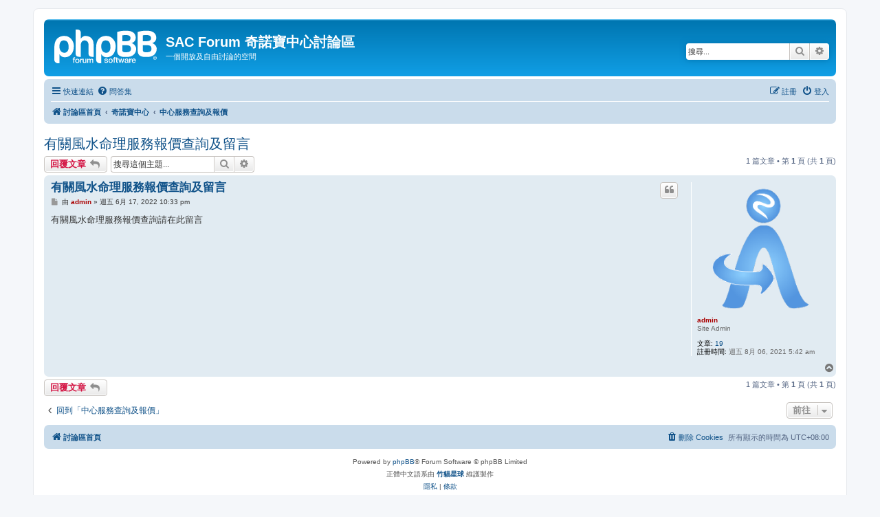

--- FILE ---
content_type: text/html; charset=UTF-8
request_url: https://soamazingcentre.com.hk/forum/viewtopic.php?p=5913&sid=56a0146d6b0dd1951835239e3f9402cf
body_size: 4430
content:
<!DOCTYPE html>
<html dir="ltr" lang="zh-cmn-hant">
<head>
<meta charset="utf-8" />
<meta http-equiv="X-UA-Compatible" content="IE=edge">
<meta name="viewport" content="width=device-width, initial-scale=1" />

<title>有關風水命理服務報價查詢及留言 - SAC Forum 奇諾寶中心討論區</title>

	<link rel="alternate" type="application/atom+xml" title="消息來源 - SAC Forum 奇諾寶中心討論區" href="/forum/app.php/feed?sid=3f256e351bfb5931c188c24614fdb881">			<link rel="alternate" type="application/atom+xml" title="消息來源 - 新的主題" href="/forum/app.php/feed/topics?sid=3f256e351bfb5931c188c24614fdb881">		<link rel="alternate" type="application/atom+xml" title="消息來源 - 版面 - 中心服務查詢及報價" href="/forum/app.php/feed/forum/4?sid=3f256e351bfb5931c188c24614fdb881">	<link rel="alternate" type="application/atom+xml" title="消息來源 - 主題 - 有關風水命理服務報價查詢及留言" href="/forum/app.php/feed/topic/67?sid=3f256e351bfb5931c188c24614fdb881">	
	<link rel="canonical" href="https://soamazingcentre.com.hk/forum/viewtopic.php?t=67">

<!--
	phpBB style name: prosilver
	Based on style:   prosilver (this is the default phpBB3 style)
	Original author:  Tom Beddard ( http://www.subBlue.com/ )
	Modified by:
-->

<link href="./assets/css/font-awesome.min.css?assets_version=25" rel="stylesheet">
<link href="./styles/prosilver/theme/stylesheet.css?assets_version=25" rel="stylesheet">
<link href="./styles/prosilver/theme/zh_cmn_hant/stylesheet.css?assets_version=25" rel="stylesheet">




<!--[if lte IE 9]>
	<link href="./styles/prosilver/theme/tweaks.css?assets_version=25" rel="stylesheet">
<![endif]-->





</head>
<body id="phpbb" class="nojs notouch section-viewtopic ltr ">


<div id="wrap" class="wrap">
	<a id="top" class="top-anchor" accesskey="t"></a>
	<div id="page-header">
		<div class="headerbar" role="banner">
					<div class="inner">

			<div id="site-description" class="site-description">
		<a id="logo" class="logo" href="./index.php?sid=3f256e351bfb5931c188c24614fdb881" title="討論區首頁">
					<span class="site_logo"></span>
				</a>
				<h1>SAC Forum 奇諾寶中心討論區</h1>
				<p>一個開放及自由討論的空間</p>
				<p class="skiplink"><a href="#start_here">跳到內容</a></p>
			</div>

									<div id="search-box" class="search-box search-header" role="search">
				<form action="./search.php?sid=3f256e351bfb5931c188c24614fdb881" method="get" id="search">
				<fieldset>
					<input name="keywords" id="keywords" type="search" maxlength="128" title="搜尋關鍵字" class="inputbox search tiny" size="20" value="" placeholder="搜尋..." />
					<button class="button button-search" type="submit" title="搜尋">
						<i class="icon fa-search fa-fw" aria-hidden="true"></i><span class="sr-only">搜尋</span>
					</button>
					<a href="./search.php?sid=3f256e351bfb5931c188c24614fdb881" class="button button-search-end" title="進階搜尋">
						<i class="icon fa-cog fa-fw" aria-hidden="true"></i><span class="sr-only">進階搜尋</span>
					</a>
					<input type="hidden" name="sid" value="3f256e351bfb5931c188c24614fdb881" />

				</fieldset>
				</form>
			</div>
						
			</div>
					</div>
				<div class="navbar" role="navigation">
	<div class="inner">

	<ul id="nav-main" class="nav-main linklist" role="menubar">

		<li id="quick-links" class="quick-links dropdown-container responsive-menu" data-skip-responsive="true">
			<a href="#" class="dropdown-trigger">
				<i class="icon fa-bars fa-fw" aria-hidden="true"></i><span>快速連結</span>
			</a>
			<div class="dropdown">
				<div class="pointer"><div class="pointer-inner"></div></div>
				<ul class="dropdown-contents" role="menu">
					
											<li class="separator"></li>
																									<li>
								<a href="./search.php?search_id=unanswered&amp;sid=3f256e351bfb5931c188c24614fdb881" role="menuitem">
									<i class="icon fa-file-o fa-fw icon-gray" aria-hidden="true"></i><span>沒有回覆的主題</span>
								</a>
							</li>
							<li>
								<a href="./search.php?search_id=active_topics&amp;sid=3f256e351bfb5931c188c24614fdb881" role="menuitem">
									<i class="icon fa-file-o fa-fw icon-blue" aria-hidden="true"></i><span>最近討論的主題</span>
								</a>
							</li>
							<li class="separator"></li>
							<li>
								<a href="./search.php?sid=3f256e351bfb5931c188c24614fdb881" role="menuitem">
									<i class="icon fa-search fa-fw" aria-hidden="true"></i><span>搜尋</span>
								</a>
							</li>
					
										<li class="separator"></li>

									</ul>
			</div>
		</li>

				<li data-skip-responsive="true">
			<a href="/forum/app.php/help/faq?sid=3f256e351bfb5931c188c24614fdb881" rel="help" title="問答集" role="menuitem">
				<i class="icon fa-question-circle fa-fw" aria-hidden="true"></i><span>問答集</span>
			</a>
		</li>
						
			<li class="rightside"  data-skip-responsive="true">
			<a href="./ucp.php?mode=login&amp;redirect=viewtopic.php%3Fp%3D5913&amp;sid=3f256e351bfb5931c188c24614fdb881" title="登入" accesskey="x" role="menuitem">
				<i class="icon fa-power-off fa-fw" aria-hidden="true"></i><span>登入</span>
			</a>
		</li>
					<li class="rightside" data-skip-responsive="true">
				<a href="./ucp.php?mode=register&amp;sid=3f256e351bfb5931c188c24614fdb881" role="menuitem">
					<i class="icon fa-pencil-square-o  fa-fw" aria-hidden="true"></i><span>註冊</span>
				</a>
			</li>
						</ul>

	<ul id="nav-breadcrumbs" class="nav-breadcrumbs linklist navlinks" role="menubar">
				
		
		<li class="breadcrumbs" itemscope itemtype="https://schema.org/BreadcrumbList">

			
							<span class="crumb" itemtype="https://schema.org/ListItem" itemprop="itemListElement" itemscope><a itemprop="item" href="./index.php?sid=3f256e351bfb5931c188c24614fdb881" accesskey="h" data-navbar-reference="index"><i class="icon fa-home fa-fw"></i><span itemprop="name">討論區首頁</span></a><meta itemprop="position" content="1" /></span>

											
								<span class="crumb" itemtype="https://schema.org/ListItem" itemprop="itemListElement" itemscope data-forum-id="3"><a itemprop="item" href="./viewforum.php?f=3&amp;sid=3f256e351bfb5931c188c24614fdb881"><span itemprop="name">奇諾寶中心</span></a><meta itemprop="position" content="2" /></span>
															
								<span class="crumb" itemtype="https://schema.org/ListItem" itemprop="itemListElement" itemscope data-forum-id="4"><a itemprop="item" href="./viewforum.php?f=4&amp;sid=3f256e351bfb5931c188c24614fdb881"><span itemprop="name">中心服務查詢及報價</span></a><meta itemprop="position" content="3" /></span>
							
					</li>

		
					<li class="rightside responsive-search">
				<a href="./search.php?sid=3f256e351bfb5931c188c24614fdb881" title="檢視進階搜尋選項" role="menuitem">
					<i class="icon fa-search fa-fw" aria-hidden="true"></i><span class="sr-only">搜尋</span>
				</a>
			</li>
			</ul>

	</div>
</div>
	</div>

	
	<a id="start_here" class="anchor"></a>
	<div id="page-body" class="page-body" role="main">
		
		
<h2 class="topic-title"><a href="./viewtopic.php?t=67&amp;sid=3f256e351bfb5931c188c24614fdb881">有關風水命理服務報價查詢及留言</a></h2>
<!-- NOTE: remove the style="display: none" when you want to have the forum description on the topic body -->
<div style="display: none !important;">訪客(未註冊會員)可以在此留言查詢，管理員會定期查看並回覆有關提問<br /></div>


<div class="action-bar bar-top">
	
			<a href="./posting.php?mode=reply&amp;t=67&amp;sid=3f256e351bfb5931c188c24614fdb881" class="button" title="發表回覆">
							<span>回覆文章</span> <i class="icon fa-reply fa-fw" aria-hidden="true"></i>
					</a>
	
			
			<div class="search-box" role="search">
			<form method="get" id="topic-search" action="./search.php?sid=3f256e351bfb5931c188c24614fdb881">
			<fieldset>
				<input class="inputbox search tiny"  type="search" name="keywords" id="search_keywords" size="20" placeholder="搜尋這個主題..." />
				<button class="button button-search" type="submit" title="搜尋">
					<i class="icon fa-search fa-fw" aria-hidden="true"></i><span class="sr-only">搜尋</span>
				</button>
				<a href="./search.php?sid=3f256e351bfb5931c188c24614fdb881" class="button button-search-end" title="進階搜尋">
					<i class="icon fa-cog fa-fw" aria-hidden="true"></i><span class="sr-only">進階搜尋</span>
				</a>
				<input type="hidden" name="t" value="67" />
<input type="hidden" name="sf" value="msgonly" />
<input type="hidden" name="sid" value="3f256e351bfb5931c188c24614fdb881" />

			</fieldset>
			</form>
		</div>
	
			<div class="pagination">
			1 篇文章
							&bull; 第 <strong>1</strong> 頁 (共 <strong>1</strong> 頁)
					</div>
		</div>




			<div id="p5913" class="post has-profile bg2">
		<div class="inner">

		<dl class="postprofile" id="profile5913">
			<dt class="has-profile-rank has-avatar">
				<div class="avatar-container">
																<a href="./memberlist.php?mode=viewprofile&amp;u=2&amp;sid=3f256e351bfb5931c188c24614fdb881" class="avatar"><img class="avatar" src="./download/file.php?avatar=2_1628223670.png" width="220" height="220" alt="頭像" /></a>														</div>
								<a href="./memberlist.php?mode=viewprofile&amp;u=2&amp;sid=3f256e351bfb5931c188c24614fdb881" style="color: #AA0000;" class="username-coloured">admin</a>							</dt>

						<dd class="profile-rank">Site Admin</dd>			
		<dd class="profile-posts"><strong>文章:</strong> <a href="./search.php?author_id=2&amp;sr=posts&amp;sid=3f256e351bfb5931c188c24614fdb881">19</a></dd>		<dd class="profile-joined"><strong>註冊時間:</strong> 週五 8月 06, 2021 5:42 am</dd>		
		
						
						
		</dl>

		<div class="postbody">
						<div id="post_content5913">

					<h3 class="first">
						<a href="./viewtopic.php?p=5913&amp;sid=3f256e351bfb5931c188c24614fdb881#p5913">有關風水命理服務報價查詢及留言</a>
		</h3>

													<ul class="post-buttons">
																																									<li>
							<a href="./posting.php?mode=quote&amp;p=5913&amp;sid=3f256e351bfb5931c188c24614fdb881" title="引用回覆" class="button button-icon-only">
								<i class="icon fa-quote-left fa-fw" aria-hidden="true"></i><span class="sr-only">引言</span>
							</a>
						</li>
														</ul>
							
						<p class="author">
									<a class="unread" href="./viewtopic.php?p=5913&amp;sid=3f256e351bfb5931c188c24614fdb881#p5913" title="文章">
						<i class="icon fa-file fa-fw icon-lightgray icon-md" aria-hidden="true"></i><span class="sr-only">文章</span>
					</a>
								<span class="responsive-hide">由 <strong><a href="./memberlist.php?mode=viewprofile&amp;u=2&amp;sid=3f256e351bfb5931c188c24614fdb881" style="color: #AA0000;" class="username-coloured">admin</a></strong> &raquo; </span><time datetime="2022-06-17T14:33:45+00:00">週五 6月 17, 2022 10:33 pm</time>
			</p>
			
			
			
			<div class="content">有關風水命理服務報價查詢請在此留言</div>

			
			
									
						
										
						</div>

		</div>

				<div class="back2top">
						<a href="#top" class="top" title="回頂端">
				<i class="icon fa-chevron-circle-up fa-fw icon-gray" aria-hidden="true"></i>
				<span class="sr-only">回頂端</span>
			</a>
					</div>
		
		</div>
	</div>

	

	<div class="action-bar bar-bottom">
	
			<a href="./posting.php?mode=reply&amp;t=67&amp;sid=3f256e351bfb5931c188c24614fdb881" class="button" title="發表回覆">
							<span>回覆文章</span> <i class="icon fa-reply fa-fw" aria-hidden="true"></i>
					</a>
		
	
	
	
	
			<div class="pagination">
			1 篇文章
							&bull; 第 <strong>1</strong> 頁 (共 <strong>1</strong> 頁)
					</div>
	</div>


<div class="action-bar actions-jump">
		<p class="jumpbox-return">
		<a href="./viewforum.php?f=4&amp;sid=3f256e351bfb5931c188c24614fdb881" class="left-box arrow-left" accesskey="r">
			<i class="icon fa-angle-left fa-fw icon-black" aria-hidden="true"></i><span>回到「中心服務查詢及報價」</span>
		</a>
	</p>
	
		<div class="jumpbox dropdown-container dropdown-container-right dropdown-up dropdown-left dropdown-button-control" id="jumpbox">
			<span title="前往 " class="button button-secondary dropdown-trigger dropdown-select">
				<span>前往 </span>
				<span class="caret"><i class="icon fa-sort-down fa-fw" aria-hidden="true"></i></span>
			</span>
		<div class="dropdown">
			<div class="pointer"><div class="pointer-inner"></div></div>
			<ul class="dropdown-contents">
																				<li><a href="./viewforum.php?f=1&amp;sid=3f256e351bfb5931c188c24614fdb881" class="jumpbox-cat-link"> <span> 新人報到及歡迎區</span></a></li>
																<li><a href="./viewforum.php?f=2&amp;sid=3f256e351bfb5931c188c24614fdb881" class="jumpbox-sub-link"><span class="spacer"></span> <span>&#8627; &nbsp; 歡迎區</span></a></li>
																<li><a href="./viewforum.php?f=3&amp;sid=3f256e351bfb5931c188c24614fdb881" class="jumpbox-cat-link"> <span> 奇諾寶中心</span></a></li>
																<li><a href="./viewforum.php?f=17&amp;sid=3f256e351bfb5931c188c24614fdb881" class="jumpbox-sub-link"><span class="spacer"></span> <span>&#8627; &nbsp; 中心最新消息及文章分享</span></a></li>
																<li><a href="./viewforum.php?f=4&amp;sid=3f256e351bfb5931c188c24614fdb881" class="jumpbox-sub-link"><span class="spacer"></span> <span>&#8627; &nbsp; 中心服務查詢及報價</span></a></li>
																<li><a href="./viewforum.php?f=24&amp;sid=3f256e351bfb5931c188c24614fdb881" class="jumpbox-sub-link"><span class="spacer"></span> <span>&#8627; &nbsp; Facebook專頁八字免費諮詢跟進及回饋</span></a></li>
																<li><a href="./viewforum.php?f=5&amp;sid=3f256e351bfb5931c188c24614fdb881" class="jumpbox-sub-link"><span class="spacer"></span> <span>&#8627; &nbsp; 討論區問題回報</span></a></li>
																<li><a href="./viewforum.php?f=18&amp;sid=3f256e351bfb5931c188c24614fdb881" class="jumpbox-sub-link"><span class="spacer"></span> <span>&#8627; &nbsp; 訪客留言區</span></a></li>
											</ul>
		</div>
	</div>

	</div>



			</div>


<div id="page-footer" class="page-footer" role="contentinfo">
	<div class="navbar" role="navigation">
	<div class="inner">

	<ul id="nav-footer" class="nav-footer linklist" role="menubar">
		<li class="breadcrumbs">
									<span class="crumb"><a href="./index.php?sid=3f256e351bfb5931c188c24614fdb881" data-navbar-reference="index"><i class="icon fa-home fa-fw" aria-hidden="true"></i><span>討論區首頁</span></a></span>					</li>
		
				<li class="rightside">所有顯示的時間為 <span title="亞洲/香港">UTC+08:00</span></li>
							<li class="rightside">
				<a href="./ucp.php?mode=delete_cookies&amp;sid=3f256e351bfb5931c188c24614fdb881" data-ajax="true" data-refresh="true" role="menuitem">
					<i class="icon fa-trash fa-fw" aria-hidden="true"></i><span>刪除 Cookies</span>
				</a>
			</li>
														</ul>

	</div>
</div>

	<div class="copyright">
				<p class="footer-row">
			<span class="footer-copyright">Powered by <a href="https://www.phpbb.com/">phpBB</a>&reg; Forum Software &copy; phpBB Limited</span>
		</p>
				<p class="footer-row">
			<span class="footer-copyright">正體中文語系由 <a href="http://phpbb-tw.net/" onclick="window.open(this.href);return false;"> <strong>竹貓星球</strong> </a> 維護製作</span>
		</p>
						<p class="footer-row" role="menu">
			<a class="footer-link" href="./ucp.php?mode=privacy&amp;sid=3f256e351bfb5931c188c24614fdb881" title="隱私" role="menuitem">
				<span class="footer-link-text">隱私</span>
			</a>
			|
			<a class="footer-link" href="./ucp.php?mode=terms&amp;sid=3f256e351bfb5931c188c24614fdb881" title="條款" role="menuitem">
				<span class="footer-link-text">條款</span>
			</a>
		</p>
					</div>

	<div id="darkenwrapper" class="darkenwrapper" data-ajax-error-title="AJAX 錯誤" data-ajax-error-text="當處理您的請求時發生了錯誤。" data-ajax-error-text-abort="使用者中止請求。" data-ajax-error-text-timeout="您的請求超過時間；請重新再試一次。" data-ajax-error-text-parsererror="該請求發生了錯誤，伺服器返回一個無效的回覆。">
		<div id="darken" class="darken">&nbsp;</div>
	</div>

	<div id="phpbb_alert" class="phpbb_alert" data-l-err="錯誤" data-l-timeout-processing-req="請求逾時。">
		<a href="#" class="alert_close">
			<i class="icon fa-times-circle fa-fw" aria-hidden="true"></i>
		</a>
		<h3 class="alert_title">&nbsp;</h3><p class="alert_text"></p>
	</div>
	<div id="phpbb_confirm" class="phpbb_alert">
		<a href="#" class="alert_close">
			<i class="icon fa-times-circle fa-fw" aria-hidden="true"></i>
		</a>
		<div class="alert_text"></div>
	</div>
</div>

</div>

<div>
	<a id="bottom" class="anchor" accesskey="z"></a>
	<img class="sr-only" aria-hidden="true" src="&#x2F;forum&#x2F;app.php&#x2F;cron&#x2F;cron.task.text_reparser.pm_text&#x3F;sid&#x3D;3f256e351bfb5931c188c24614fdb881" width="1" height="1" alt="">
</div>

<script src="./assets/javascript/jquery-3.6.0.min.js?assets_version=25"></script>
<script src="./assets/javascript/core.js?assets_version=25"></script>



<script src="./styles/prosilver/template/forum_fn.js?assets_version=25"></script>
<script src="./styles/prosilver/template/ajax.js?assets_version=25"></script>



</body>
</html>
